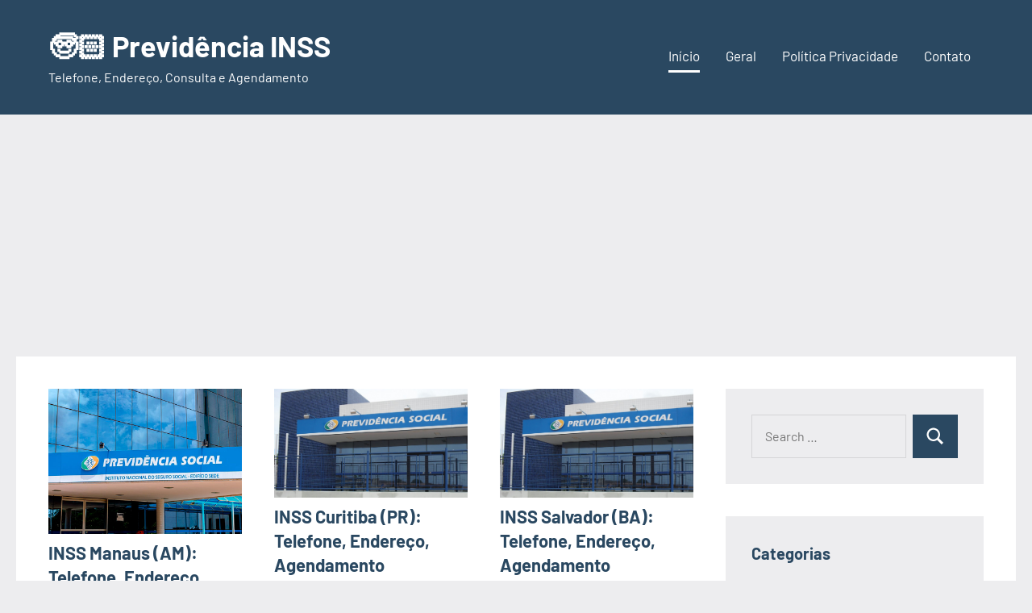

--- FILE ---
content_type: text/html; charset=UTF-8
request_url: https://previdenciainss.com/
body_size: 10423
content:
<!DOCTYPE html>
<html lang="pt-BR">

<head>
<meta charset="UTF-8">
<meta name="viewport" content="width=device-width, initial-scale=1">
<link rel="profile" href="https://gmpg.org/xfn/11">

<meta name='robots' content='index, follow, max-image-preview:large, max-snippet:-1, max-video-preview:-1' />

	<!-- This site is optimized with the Yoast SEO plugin v26.6 - https://yoast.com/wordpress/plugins/seo/ -->
	<title>🧓🏻 Previdência INSS - Telefone, Endereço, Consulta e Agendamento</title>
	<meta name="description" content="Telefone, Endereço, Consulta e Agendamento" />
	<link rel="canonical" href="https://previdenciainss.com/" />
	<link rel="next" href="https://previdenciainss.com/page/2/" />
	<meta property="og:locale" content="pt_BR" />
	<meta property="og:type" content="website" />
	<meta property="og:title" content="🧓🏻 Previdência INSS" />
	<meta property="og:description" content="Telefone, Endereço, Consulta e Agendamento" />
	<meta property="og:url" content="https://previdenciainss.com/" />
	<meta property="og:site_name" content="🧓🏻 Previdência INSS" />
	<meta property="og:image" content="https://previdenciainss.com/wp-content/uploads/2021/09/inss-3.jpg" />
	<meta name="twitter:card" content="summary_large_image" />
	<meta name="twitter:image" content="https://previdenciainss.com/wp-content/uploads/2021/09/inss-3.jpg" />
	<script type="application/ld+json" class="yoast-schema-graph">{"@context":"https://schema.org","@graph":[{"@type":"CollectionPage","@id":"https://previdenciainss.com/","url":"https://previdenciainss.com/","name":"🧓🏻 Previdência INSS - Telefone, Endereço, Consulta e Agendamento","isPartOf":{"@id":"https://previdenciainss.com/#website"},"description":"Telefone, Endereço, Consulta e Agendamento","breadcrumb":{"@id":"https://previdenciainss.com/#breadcrumb"},"inLanguage":"pt-BR"},{"@type":"BreadcrumbList","@id":"https://previdenciainss.com/#breadcrumb","itemListElement":[{"@type":"ListItem","position":1,"name":"Início"}]},{"@type":"WebSite","@id":"https://previdenciainss.com/#website","url":"https://previdenciainss.com/","name":"🧓🏻 Previdência INSS","description":"Telefone, Endereço, Consulta e Agendamento","potentialAction":[{"@type":"SearchAction","target":{"@type":"EntryPoint","urlTemplate":"https://previdenciainss.com/?s={search_term_string}"},"query-input":{"@type":"PropertyValueSpecification","valueRequired":true,"valueName":"search_term_string"}}],"inLanguage":"pt-BR"}]}</script>
	<!-- / Yoast SEO plugin. -->


<link rel="alternate" type="application/rss+xml" title="Feed para 🧓🏻 Previdência INSS &raquo;" href="https://previdenciainss.com/feed/" />
<link rel="alternate" type="application/rss+xml" title="Feed de comentários para 🧓🏻 Previdência INSS &raquo;" href="https://previdenciainss.com/comments/feed/" />
<style id='wp-img-auto-sizes-contain-inline-css' type='text/css'>
img:is([sizes=auto i],[sizes^="auto," i]){contain-intrinsic-size:3000px 1500px}
/*# sourceURL=wp-img-auto-sizes-contain-inline-css */
</style>
<link rel='stylesheet' id='occasio-theme-fonts-css' href='https://previdenciainss.com/wp-content/fonts/b6e85032ea58dfd646af8da8c0a3df24.css?ver=20201110' type='text/css' media='all' />
<style id='wp-emoji-styles-inline-css' type='text/css'>

	img.wp-smiley, img.emoji {
		display: inline !important;
		border: none !important;
		box-shadow: none !important;
		height: 1em !important;
		width: 1em !important;
		margin: 0 0.07em !important;
		vertical-align: -0.1em !important;
		background: none !important;
		padding: 0 !important;
	}
/*# sourceURL=wp-emoji-styles-inline-css */
</style>
<style id='wp-block-library-inline-css' type='text/css'>
:root{--wp-block-synced-color:#7a00df;--wp-block-synced-color--rgb:122,0,223;--wp-bound-block-color:var(--wp-block-synced-color);--wp-editor-canvas-background:#ddd;--wp-admin-theme-color:#007cba;--wp-admin-theme-color--rgb:0,124,186;--wp-admin-theme-color-darker-10:#006ba1;--wp-admin-theme-color-darker-10--rgb:0,107,160.5;--wp-admin-theme-color-darker-20:#005a87;--wp-admin-theme-color-darker-20--rgb:0,90,135;--wp-admin-border-width-focus:2px}@media (min-resolution:192dpi){:root{--wp-admin-border-width-focus:1.5px}}.wp-element-button{cursor:pointer}:root .has-very-light-gray-background-color{background-color:#eee}:root .has-very-dark-gray-background-color{background-color:#313131}:root .has-very-light-gray-color{color:#eee}:root .has-very-dark-gray-color{color:#313131}:root .has-vivid-green-cyan-to-vivid-cyan-blue-gradient-background{background:linear-gradient(135deg,#00d084,#0693e3)}:root .has-purple-crush-gradient-background{background:linear-gradient(135deg,#34e2e4,#4721fb 50%,#ab1dfe)}:root .has-hazy-dawn-gradient-background{background:linear-gradient(135deg,#faaca8,#dad0ec)}:root .has-subdued-olive-gradient-background{background:linear-gradient(135deg,#fafae1,#67a671)}:root .has-atomic-cream-gradient-background{background:linear-gradient(135deg,#fdd79a,#004a59)}:root .has-nightshade-gradient-background{background:linear-gradient(135deg,#330968,#31cdcf)}:root .has-midnight-gradient-background{background:linear-gradient(135deg,#020381,#2874fc)}:root{--wp--preset--font-size--normal:16px;--wp--preset--font-size--huge:42px}.has-regular-font-size{font-size:1em}.has-larger-font-size{font-size:2.625em}.has-normal-font-size{font-size:var(--wp--preset--font-size--normal)}.has-huge-font-size{font-size:var(--wp--preset--font-size--huge)}.has-text-align-center{text-align:center}.has-text-align-left{text-align:left}.has-text-align-right{text-align:right}.has-fit-text{white-space:nowrap!important}#end-resizable-editor-section{display:none}.aligncenter{clear:both}.items-justified-left{justify-content:flex-start}.items-justified-center{justify-content:center}.items-justified-right{justify-content:flex-end}.items-justified-space-between{justify-content:space-between}.screen-reader-text{border:0;clip-path:inset(50%);height:1px;margin:-1px;overflow:hidden;padding:0;position:absolute;width:1px;word-wrap:normal!important}.screen-reader-text:focus{background-color:#ddd;clip-path:none;color:#444;display:block;font-size:1em;height:auto;left:5px;line-height:normal;padding:15px 23px 14px;text-decoration:none;top:5px;width:auto;z-index:100000}html :where(.has-border-color){border-style:solid}html :where([style*=border-top-color]){border-top-style:solid}html :where([style*=border-right-color]){border-right-style:solid}html :where([style*=border-bottom-color]){border-bottom-style:solid}html :where([style*=border-left-color]){border-left-style:solid}html :where([style*=border-width]){border-style:solid}html :where([style*=border-top-width]){border-top-style:solid}html :where([style*=border-right-width]){border-right-style:solid}html :where([style*=border-bottom-width]){border-bottom-style:solid}html :where([style*=border-left-width]){border-left-style:solid}html :where(img[class*=wp-image-]){height:auto;max-width:100%}:where(figure){margin:0 0 1em}html :where(.is-position-sticky){--wp-admin--admin-bar--position-offset:var(--wp-admin--admin-bar--height,0px)}@media screen and (max-width:600px){html :where(.is-position-sticky){--wp-admin--admin-bar--position-offset:0px}}

/*# sourceURL=wp-block-library-inline-css */
</style><style id='global-styles-inline-css' type='text/css'>
:root{--wp--preset--aspect-ratio--square: 1;--wp--preset--aspect-ratio--4-3: 4/3;--wp--preset--aspect-ratio--3-4: 3/4;--wp--preset--aspect-ratio--3-2: 3/2;--wp--preset--aspect-ratio--2-3: 2/3;--wp--preset--aspect-ratio--16-9: 16/9;--wp--preset--aspect-ratio--9-16: 9/16;--wp--preset--color--black: #000000;--wp--preset--color--cyan-bluish-gray: #abb8c3;--wp--preset--color--white: #ffffff;--wp--preset--color--pale-pink: #f78da7;--wp--preset--color--vivid-red: #cf2e2e;--wp--preset--color--luminous-vivid-orange: #ff6900;--wp--preset--color--luminous-vivid-amber: #fcb900;--wp--preset--color--light-green-cyan: #7bdcb5;--wp--preset--color--vivid-green-cyan: #00d084;--wp--preset--color--pale-cyan-blue: #8ed1fc;--wp--preset--color--vivid-cyan-blue: #0693e3;--wp--preset--color--vivid-purple: #9b51e0;--wp--preset--color--primary: #2a4861;--wp--preset--color--secondary: #5d7b94;--wp--preset--color--tertiary: #90aec7;--wp--preset--color--accent: #60945d;--wp--preset--color--highlight: #915d94;--wp--preset--color--light-gray: #ededef;--wp--preset--color--gray: #84848f;--wp--preset--color--dark-gray: #24242f;--wp--preset--gradient--vivid-cyan-blue-to-vivid-purple: linear-gradient(135deg,rgb(6,147,227) 0%,rgb(155,81,224) 100%);--wp--preset--gradient--light-green-cyan-to-vivid-green-cyan: linear-gradient(135deg,rgb(122,220,180) 0%,rgb(0,208,130) 100%);--wp--preset--gradient--luminous-vivid-amber-to-luminous-vivid-orange: linear-gradient(135deg,rgb(252,185,0) 0%,rgb(255,105,0) 100%);--wp--preset--gradient--luminous-vivid-orange-to-vivid-red: linear-gradient(135deg,rgb(255,105,0) 0%,rgb(207,46,46) 100%);--wp--preset--gradient--very-light-gray-to-cyan-bluish-gray: linear-gradient(135deg,rgb(238,238,238) 0%,rgb(169,184,195) 100%);--wp--preset--gradient--cool-to-warm-spectrum: linear-gradient(135deg,rgb(74,234,220) 0%,rgb(151,120,209) 20%,rgb(207,42,186) 40%,rgb(238,44,130) 60%,rgb(251,105,98) 80%,rgb(254,248,76) 100%);--wp--preset--gradient--blush-light-purple: linear-gradient(135deg,rgb(255,206,236) 0%,rgb(152,150,240) 100%);--wp--preset--gradient--blush-bordeaux: linear-gradient(135deg,rgb(254,205,165) 0%,rgb(254,45,45) 50%,rgb(107,0,62) 100%);--wp--preset--gradient--luminous-dusk: linear-gradient(135deg,rgb(255,203,112) 0%,rgb(199,81,192) 50%,rgb(65,88,208) 100%);--wp--preset--gradient--pale-ocean: linear-gradient(135deg,rgb(255,245,203) 0%,rgb(182,227,212) 50%,rgb(51,167,181) 100%);--wp--preset--gradient--electric-grass: linear-gradient(135deg,rgb(202,248,128) 0%,rgb(113,206,126) 100%);--wp--preset--gradient--midnight: linear-gradient(135deg,rgb(2,3,129) 0%,rgb(40,116,252) 100%);--wp--preset--font-size--small: 16px;--wp--preset--font-size--medium: 24px;--wp--preset--font-size--large: 36px;--wp--preset--font-size--x-large: 42px;--wp--preset--font-size--extra-large: 48px;--wp--preset--font-size--huge: 64px;--wp--preset--spacing--20: 0.44rem;--wp--preset--spacing--30: 0.67rem;--wp--preset--spacing--40: 1rem;--wp--preset--spacing--50: 1.5rem;--wp--preset--spacing--60: 2.25rem;--wp--preset--spacing--70: 3.38rem;--wp--preset--spacing--80: 5.06rem;--wp--preset--shadow--natural: 6px 6px 9px rgba(0, 0, 0, 0.2);--wp--preset--shadow--deep: 12px 12px 50px rgba(0, 0, 0, 0.4);--wp--preset--shadow--sharp: 6px 6px 0px rgba(0, 0, 0, 0.2);--wp--preset--shadow--outlined: 6px 6px 0px -3px rgb(255, 255, 255), 6px 6px rgb(0, 0, 0);--wp--preset--shadow--crisp: 6px 6px 0px rgb(0, 0, 0);}:where(.is-layout-flex){gap: 0.5em;}:where(.is-layout-grid){gap: 0.5em;}body .is-layout-flex{display: flex;}.is-layout-flex{flex-wrap: wrap;align-items: center;}.is-layout-flex > :is(*, div){margin: 0;}body .is-layout-grid{display: grid;}.is-layout-grid > :is(*, div){margin: 0;}:where(.wp-block-columns.is-layout-flex){gap: 2em;}:where(.wp-block-columns.is-layout-grid){gap: 2em;}:where(.wp-block-post-template.is-layout-flex){gap: 1.25em;}:where(.wp-block-post-template.is-layout-grid){gap: 1.25em;}.has-black-color{color: var(--wp--preset--color--black) !important;}.has-cyan-bluish-gray-color{color: var(--wp--preset--color--cyan-bluish-gray) !important;}.has-white-color{color: var(--wp--preset--color--white) !important;}.has-pale-pink-color{color: var(--wp--preset--color--pale-pink) !important;}.has-vivid-red-color{color: var(--wp--preset--color--vivid-red) !important;}.has-luminous-vivid-orange-color{color: var(--wp--preset--color--luminous-vivid-orange) !important;}.has-luminous-vivid-amber-color{color: var(--wp--preset--color--luminous-vivid-amber) !important;}.has-light-green-cyan-color{color: var(--wp--preset--color--light-green-cyan) !important;}.has-vivid-green-cyan-color{color: var(--wp--preset--color--vivid-green-cyan) !important;}.has-pale-cyan-blue-color{color: var(--wp--preset--color--pale-cyan-blue) !important;}.has-vivid-cyan-blue-color{color: var(--wp--preset--color--vivid-cyan-blue) !important;}.has-vivid-purple-color{color: var(--wp--preset--color--vivid-purple) !important;}.has-black-background-color{background-color: var(--wp--preset--color--black) !important;}.has-cyan-bluish-gray-background-color{background-color: var(--wp--preset--color--cyan-bluish-gray) !important;}.has-white-background-color{background-color: var(--wp--preset--color--white) !important;}.has-pale-pink-background-color{background-color: var(--wp--preset--color--pale-pink) !important;}.has-vivid-red-background-color{background-color: var(--wp--preset--color--vivid-red) !important;}.has-luminous-vivid-orange-background-color{background-color: var(--wp--preset--color--luminous-vivid-orange) !important;}.has-luminous-vivid-amber-background-color{background-color: var(--wp--preset--color--luminous-vivid-amber) !important;}.has-light-green-cyan-background-color{background-color: var(--wp--preset--color--light-green-cyan) !important;}.has-vivid-green-cyan-background-color{background-color: var(--wp--preset--color--vivid-green-cyan) !important;}.has-pale-cyan-blue-background-color{background-color: var(--wp--preset--color--pale-cyan-blue) !important;}.has-vivid-cyan-blue-background-color{background-color: var(--wp--preset--color--vivid-cyan-blue) !important;}.has-vivid-purple-background-color{background-color: var(--wp--preset--color--vivid-purple) !important;}.has-black-border-color{border-color: var(--wp--preset--color--black) !important;}.has-cyan-bluish-gray-border-color{border-color: var(--wp--preset--color--cyan-bluish-gray) !important;}.has-white-border-color{border-color: var(--wp--preset--color--white) !important;}.has-pale-pink-border-color{border-color: var(--wp--preset--color--pale-pink) !important;}.has-vivid-red-border-color{border-color: var(--wp--preset--color--vivid-red) !important;}.has-luminous-vivid-orange-border-color{border-color: var(--wp--preset--color--luminous-vivid-orange) !important;}.has-luminous-vivid-amber-border-color{border-color: var(--wp--preset--color--luminous-vivid-amber) !important;}.has-light-green-cyan-border-color{border-color: var(--wp--preset--color--light-green-cyan) !important;}.has-vivid-green-cyan-border-color{border-color: var(--wp--preset--color--vivid-green-cyan) !important;}.has-pale-cyan-blue-border-color{border-color: var(--wp--preset--color--pale-cyan-blue) !important;}.has-vivid-cyan-blue-border-color{border-color: var(--wp--preset--color--vivid-cyan-blue) !important;}.has-vivid-purple-border-color{border-color: var(--wp--preset--color--vivid-purple) !important;}.has-vivid-cyan-blue-to-vivid-purple-gradient-background{background: var(--wp--preset--gradient--vivid-cyan-blue-to-vivid-purple) !important;}.has-light-green-cyan-to-vivid-green-cyan-gradient-background{background: var(--wp--preset--gradient--light-green-cyan-to-vivid-green-cyan) !important;}.has-luminous-vivid-amber-to-luminous-vivid-orange-gradient-background{background: var(--wp--preset--gradient--luminous-vivid-amber-to-luminous-vivid-orange) !important;}.has-luminous-vivid-orange-to-vivid-red-gradient-background{background: var(--wp--preset--gradient--luminous-vivid-orange-to-vivid-red) !important;}.has-very-light-gray-to-cyan-bluish-gray-gradient-background{background: var(--wp--preset--gradient--very-light-gray-to-cyan-bluish-gray) !important;}.has-cool-to-warm-spectrum-gradient-background{background: var(--wp--preset--gradient--cool-to-warm-spectrum) !important;}.has-blush-light-purple-gradient-background{background: var(--wp--preset--gradient--blush-light-purple) !important;}.has-blush-bordeaux-gradient-background{background: var(--wp--preset--gradient--blush-bordeaux) !important;}.has-luminous-dusk-gradient-background{background: var(--wp--preset--gradient--luminous-dusk) !important;}.has-pale-ocean-gradient-background{background: var(--wp--preset--gradient--pale-ocean) !important;}.has-electric-grass-gradient-background{background: var(--wp--preset--gradient--electric-grass) !important;}.has-midnight-gradient-background{background: var(--wp--preset--gradient--midnight) !important;}.has-small-font-size{font-size: var(--wp--preset--font-size--small) !important;}.has-medium-font-size{font-size: var(--wp--preset--font-size--medium) !important;}.has-large-font-size{font-size: var(--wp--preset--font-size--large) !important;}.has-x-large-font-size{font-size: var(--wp--preset--font-size--x-large) !important;}
/*# sourceURL=global-styles-inline-css */
</style>

<style id='classic-theme-styles-inline-css' type='text/css'>
/*! This file is auto-generated */
.wp-block-button__link{color:#fff;background-color:#32373c;border-radius:9999px;box-shadow:none;text-decoration:none;padding:calc(.667em + 2px) calc(1.333em + 2px);font-size:1.125em}.wp-block-file__button{background:#32373c;color:#fff;text-decoration:none}
/*# sourceURL=/wp-includes/css/classic-themes.min.css */
</style>
<link rel='stylesheet' id='contact-form-7-css' href='https://previdenciainss.com/wp-content/plugins/contact-form-7/includes/css/styles.css?ver=6.1.4' type='text/css' media='all' />
<link rel='stylesheet' id='kk-star-ratings-css' href='https://previdenciainss.com/wp-content/plugins/kk-star-ratings/src/core/public/css/kk-star-ratings.min.css?ver=5.4.10.3' type='text/css' media='all' />
<link rel='stylesheet' id='occasio-stylesheet-css' href='https://previdenciainss.com/wp-content/themes/occasio/style.css?ver=1.1.3' type='text/css' media='all' />
<script type="text/javascript" src="https://previdenciainss.com/wp-includes/js/jquery/jquery.min.js?ver=3.7.1" id="jquery-core-js"></script>
<script type="text/javascript" src="https://previdenciainss.com/wp-includes/js/jquery/jquery-migrate.min.js?ver=3.4.1" id="jquery-migrate-js"></script>
<script type="text/javascript" id="jquery-js-after">
/* <![CDATA[ */
jQuery(document).ready(function() {
	jQuery(".e89996bd43cd48fc568cdadb3f7bde4d").click(function() {
		jQuery.post(
			"https://previdenciainss.com/wp-admin/admin-ajax.php", {
				"action": "quick_adsense_onpost_ad_click",
				"quick_adsense_onpost_ad_index": jQuery(this).attr("data-index"),
				"quick_adsense_nonce": "c48bf0335b",
			}, function(response) { }
		);
	});
});

//# sourceURL=jquery-js-after
/* ]]> */
</script>
<script type="text/javascript" src="https://previdenciainss.com/wp-content/themes/occasio/assets/js/svgxuse.min.js?ver=1.2.6" id="svgxuse-js"></script>
<link rel="https://api.w.org/" href="https://previdenciainss.com/wp-json/" /><link rel="EditURI" type="application/rsd+xml" title="RSD" href="https://previdenciainss.com/xmlrpc.php?rsd" />
<meta name="generator" content="WordPress 6.9" />
<script data-ad-client="ca-pub-5362392916652543" async src="https://pagead2.googlesyndication.com/pagead/js/adsbygoogle.js"></script><link rel="icon" href="https://previdenciainss.com/wp-content/uploads/2021/05/favi-150x150.png" sizes="32x32" />
<link rel="icon" href="https://previdenciainss.com/wp-content/uploads/2021/05/favi.png" sizes="192x192" />
<link rel="apple-touch-icon" href="https://previdenciainss.com/wp-content/uploads/2021/05/favi.png" />
<meta name="msapplication-TileImage" content="https://previdenciainss.com/wp-content/uploads/2021/05/favi.png" />
</head>

<body class="home blog wp-embed-responsive wp-theme-occasio wide-theme-layout has-sidebar blog-layout-three-column-grid date-hidden author-hidden comments-hidden is-blog-page hfeed">

	
	<div id="page" class="site">
		<a class="skip-link screen-reader-text" href="#content">Skip to content</a>

		
		<header id="masthead" class="site-header" role="banner">

			<div class="header-main">

				
				
<div class="site-branding">

	
			<h1 class="site-title"><a href="https://previdenciainss.com/" rel="home">🧓🏻 Previdência INSS</a></h1>

			
			<p class="site-description">Telefone, Endereço, Consulta e Agendamento</p>

			
</div><!-- .site-branding -->

				

	<button class="primary-menu-toggle menu-toggle" aria-controls="primary-menu" aria-expanded="false" >
		<svg class="icon icon-menu" aria-hidden="true" role="img"> <use xlink:href="https://previdenciainss.com/wp-content/themes/occasio/assets/icons/genericons-neue.svg#menu"></use> </svg><svg class="icon icon-close" aria-hidden="true" role="img"> <use xlink:href="https://previdenciainss.com/wp-content/themes/occasio/assets/icons/genericons-neue.svg#close"></use> </svg>		<span class="menu-toggle-text">Menu</span>
	</button>

	<div class="primary-navigation">

		<nav id="site-navigation" class="main-navigation"  role="navigation" aria-label="Primary Menu">

			<ul id="primary-menu" class="menu"><li id="menu-item-252" class="menu-item menu-item-type-custom menu-item-object-custom current-menu-item current_page_item menu-item-home menu-item-252"><a href="https://previdenciainss.com/" aria-current="page">Início</a></li>
<li id="menu-item-293" class="menu-item menu-item-type-taxonomy menu-item-object-category menu-item-293"><a href="https://previdenciainss.com/geral/">Geral</a></li>
<li id="menu-item-254" class="menu-item menu-item-type-post_type menu-item-object-page menu-item-254"><a href="https://previdenciainss.com/politica-privacidade/">Política Privacidade</a></li>
<li id="menu-item-253" class="menu-item menu-item-type-post_type menu-item-object-page menu-item-253"><a href="https://previdenciainss.com/contato/">Contato</a></li>
</ul>		</nav><!-- #site-navigation -->

	</div><!-- .primary-navigation -->



			</div><!-- .header-main -->

		</header><!-- #masthead -->

		
		
		<div id="content" class="site-content">

			<main id="main" class="site-main" role="main">

				
				
	<div id="post-wrapper" class="post-wrapper">

	
<article id="post-475" class="post-475 post type-post status-publish format-standard has-post-thumbnail hentry category-amazonas">

	
			<figure class="post-image post-image-archives">
				<a class="wp-post-image-link" href="https://previdenciainss.com/inss-manaus-am/" rel="bookmark" aria-hidden="true">
					<img post-id="475" fifu-featured="1" width="587" height="440" src="https://previdenciainss.com/wp-content/uploads/2021/09/inss-3.jpg" class="attachment-post-thumbnail size-post-thumbnail wp-post-image" alt="INSS Manaus (AM): Telefone, Endereço, Agendamento" title="INSS Manaus (AM): Telefone, Endereço, Agendamento" title="INSS Manaus (AM): Telefone, Endereço, Agendamento" decoding="async" fetchpriority="high" />				</a>
			</figure>

			
	<header class="post-header entry-header">

		
		<h2 class="post-title entry-title"><a href="https://previdenciainss.com/inss-manaus-am/" rel="bookmark">INSS Manaus (AM): Telefone, Endereço, Agendamento</a></h2>
		<div class="entry-meta"><div class="entry-categories"> <ul class="post-categories">
	<li><a href="https://previdenciainss.com/amazonas/" rel="category tag">Amazonas</a></li></ul></div><span class="posted-on"><a href="https://previdenciainss.com/inss-manaus-am/" rel="bookmark"><time class="entry-date published" datetime="2021-09-21T16:58:34+00:00">setembro 21, 2021</time><time class="updated" datetime="2021-09-21T18:59:56+00:00">setembro 21, 2021</time></a></span><span class="posted-by"> <span class="author vcard"><a class="url fn n" href="https://previdenciainss.com/author/admin/" title="View all posts by admin" rel="author">admin</a></span></span><span class="entry-comments"> <a href="https://previdenciainss.com/inss-manaus-am/#respond">No comments</a></span></div>
	</header><!-- .entry-header -->

	
<div class="entry-content entry-excerpt">

	<p>Se você, segurado manauara do INSS, está em busca do [&#8230;]</p>
	
			<a href="https://previdenciainss.com/inss-manaus-am/" class="more-link">Quero Saber Mais</a>

			
</div><!-- .entry-content -->

</article>

<article id="post-2702" class="post-2702 post type-post status-publish format-standard has-post-thumbnail hentry category-parana">

	
			<figure class="post-image post-image-archives">
				<a class="wp-post-image-link" href="https://previdenciainss.com/inss-curitiba-pr/" rel="bookmark" aria-hidden="true">
					<img post-id="2702" fifu-featured="1" width="782" height="440" src="https://previdenciainss.com/wp-content/uploads/2021/09/inss-4.jpg" class="attachment-post-thumbnail size-post-thumbnail wp-post-image" alt="INSS Curitiba (PR): Telefone, Endere&ccedil;o, Agendamento" title="INSS Curitiba (PR): Telefone, Endere&ccedil;o, Agendamento" title="INSS Curitiba (PR): Telefone, Endere&ccedil;o, Agendamento" decoding="async" />				</a>
			</figure>

			
	<header class="post-header entry-header">

		
		<h2 class="post-title entry-title"><a href="https://previdenciainss.com/inss-curitiba-pr/" rel="bookmark">INSS Curitiba (PR): Telefone, Endere&ccedil;o, Agendamento</a></h2>
		<div class="entry-meta"><div class="entry-categories"> <ul class="post-categories">
	<li><a href="https://previdenciainss.com/parana/" rel="category tag">Paraná</a></li></ul></div><span class="posted-on"><a href="https://previdenciainss.com/inss-curitiba-pr/" rel="bookmark"><time class="entry-date published" datetime="2021-09-21T16:52:45+00:00">setembro 21, 2021</time><time class="updated" datetime="2021-09-21T18:57:27+00:00">setembro 21, 2021</time></a></span><span class="posted-by"> <span class="author vcard"><a class="url fn n" href="https://previdenciainss.com/author/admin/" title="View all posts by admin" rel="author">admin</a></span></span><span class="entry-comments"> <a href="https://previdenciainss.com/inss-curitiba-pr/#respond">No comments</a></span></div>
	</header><!-- .entry-header -->

	
<div class="entry-content entry-excerpt">

	<p>Se você, segurado curitibano do INSS, está em busca do [&#8230;]</p>
	
			<a href="https://previdenciainss.com/inss-curitiba-pr/" class="more-link">Quero Saber Mais</a>

			
</div><!-- .entry-content -->

</article>

<article id="post-2526" class="post-2526 post type-post status-publish format-standard has-post-thumbnail hentry category-bahia">

	
			<figure class="post-image post-image-archives">
				<a class="wp-post-image-link" href="https://previdenciainss.com/inss-salvador-ba/" rel="bookmark" aria-hidden="true">
					<img post-id="2702" fifu-featured="1" width="782" height="440" src="https://previdenciainss.com/wp-content/uploads/2021/09/inss-4.jpg" class="attachment-post-thumbnail size-post-thumbnail wp-post-image" alt="INSS Curitiba (PR): Telefone, Endere&ccedil;o, Agendamento" title="INSS Curitiba (PR): Telefone, Endere&ccedil;o, Agendamento" title="INSS Salvador (BA): Telefone, Endereço, Agendamento" decoding="async" />				</a>
			</figure>

			
	<header class="post-header entry-header">

		
		<h2 class="post-title entry-title"><a href="https://previdenciainss.com/inss-salvador-ba/" rel="bookmark">INSS Salvador (BA): Telefone, Endereço, Agendamento</a></h2>
		<div class="entry-meta"><div class="entry-categories"> <ul class="post-categories">
	<li><a href="https://previdenciainss.com/bahia/" rel="category tag">Bahia</a></li></ul></div><span class="posted-on"><a href="https://previdenciainss.com/inss-salvador-ba/" rel="bookmark"><time class="entry-date published" datetime="2021-09-21T16:51:57+00:00">setembro 21, 2021</time><time class="updated" datetime="2021-09-21T18:57:35+00:00">setembro 21, 2021</time></a></span><span class="posted-by"> <span class="author vcard"><a class="url fn n" href="https://previdenciainss.com/author/admin/" title="View all posts by admin" rel="author">admin</a></span></span><span class="entry-comments"> <a href="https://previdenciainss.com/inss-salvador-ba/#respond">No comments</a></span></div>
	</header><!-- .entry-header -->

	
<div class="entry-content entry-excerpt">

	<p>Se você, segurado soteropolitano do INSS, está em busca do [&#8230;]</p>
	
			<a href="https://previdenciainss.com/inss-salvador-ba/" class="more-link">Quero Saber Mais</a>

			
</div><!-- .entry-content -->

</article>

<article id="post-1961" class="post-1961 post type-post status-publish format-standard has-post-thumbnail hentry category-pernambuco">

	
			<figure class="post-image post-image-archives">
				<a class="wp-post-image-link" href="https://previdenciainss.com/inss-recife-pe/" rel="bookmark" aria-hidden="true">
					<img post-id="1961" fifu-featured="1" width="587" height="440" src="https://previdenciainss.com/wp-content/uploads/2021/09/inss-1.jpg" class="attachment-post-thumbnail size-post-thumbnail wp-post-image" alt="INSS Recife (PE): Telefone, Endereço, Agendamento" title="INSS Recife (PE): Telefone, Endereço, Agendamento" title="INSS Recife (PE): Telefone, Endereço, Agendamento" decoding="async" loading="lazy" />				</a>
			</figure>

			
	<header class="post-header entry-header">

		
		<h2 class="post-title entry-title"><a href="https://previdenciainss.com/inss-recife-pe/" rel="bookmark">INSS Recife (PE): Telefone, Endereço, Agendamento</a></h2>
		<div class="entry-meta"><div class="entry-categories"> <ul class="post-categories">
	<li><a href="https://previdenciainss.com/pernambuco/" rel="category tag">Pernambuco</a></li></ul></div><span class="posted-on"><a href="https://previdenciainss.com/inss-recife-pe/" rel="bookmark"><time class="entry-date published" datetime="2021-09-21T16:50:33+00:00">setembro 21, 2021</time><time class="updated" datetime="2021-09-21T18:57:44+00:00">setembro 21, 2021</time></a></span><span class="posted-by"> <span class="author vcard"><a class="url fn n" href="https://previdenciainss.com/author/admin/" title="View all posts by admin" rel="author">admin</a></span></span><span class="entry-comments"> <a href="https://previdenciainss.com/inss-recife-pe/#respond">No comments</a></span></div>
	</header><!-- .entry-header -->

	
<div class="entry-content entry-excerpt">

	<p>Se você, segurado recifense do INSS, está em busca do [&#8230;]</p>
	
			<a href="https://previdenciainss.com/inss-recife-pe/" class="more-link">Quero Saber Mais</a>

			
</div><!-- .entry-content -->

</article>

<article id="post-1313" class="post-1313 post type-post status-publish format-standard has-post-thumbnail hentry category-ceara">

	
			<figure class="post-image post-image-archives">
				<a class="wp-post-image-link" href="https://previdenciainss.com/inss-fortaleza-ce/" rel="bookmark" aria-hidden="true">
					<img post-id="1313" fifu-featured="1" width="587" height="440" src="https://previdenciainss.com/wp-content/uploads/2021/09/inss-5.jpg" class="attachment-post-thumbnail size-post-thumbnail wp-post-image" alt="INSS Fortaleza (CE): Telefone, Endereço, Agendamento" title="INSS Fortaleza (CE): Telefone, Endereço, Agendamento" title="INSS Fortaleza (CE): Telefone, Endereço, Agendamento" decoding="async" loading="lazy" />				</a>
			</figure>

			
	<header class="post-header entry-header">

		
		<h2 class="post-title entry-title"><a href="https://previdenciainss.com/inss-fortaleza-ce/" rel="bookmark">INSS Fortaleza (CE): Telefone, Endereço, Agendamento</a></h2>
		<div class="entry-meta"><div class="entry-categories"> <ul class="post-categories">
	<li><a href="https://previdenciainss.com/ceara/" rel="category tag">Ceará</a></li></ul></div><span class="posted-on"><a href="https://previdenciainss.com/inss-fortaleza-ce/" rel="bookmark"><time class="entry-date published" datetime="2021-09-21T16:49:19+00:00">setembro 21, 2021</time><time class="updated" datetime="2021-09-21T18:57:50+00:00">setembro 21, 2021</time></a></span><span class="posted-by"> <span class="author vcard"><a class="url fn n" href="https://previdenciainss.com/author/admin/" title="View all posts by admin" rel="author">admin</a></span></span><span class="entry-comments"> <a href="https://previdenciainss.com/inss-fortaleza-ce/#respond">No comments</a></span></div>
	</header><!-- .entry-header -->

	
<div class="entry-content entry-excerpt">

	<p>Se você, segurado fortalezense do INSS, está em busca do [&#8230;]</p>
	
			<a href="https://previdenciainss.com/inss-fortaleza-ce/" class="more-link">Quero Saber Mais</a>

			
</div><!-- .entry-content -->

</article>

<article id="post-5287" class="post-5287 post type-post status-publish format-standard has-post-thumbnail hentry category-minas-gerais">

	
			<figure class="post-image post-image-archives">
				<a class="wp-post-image-link" href="https://previdenciainss.com/inss-belo-horizonte-mg/" rel="bookmark" aria-hidden="true">
					<img post-id="475" fifu-featured="1" width="587" height="440" src="https://previdenciainss.com/wp-content/uploads/2021/09/inss-3.jpg" class="attachment-post-thumbnail size-post-thumbnail wp-post-image" alt="INSS Manaus (AM): Telefone, Endereço, Agendamento" title="INSS Manaus (AM): Telefone, Endereço, Agendamento" title="INSS Belo Horizonte (MG): Telefone, Endere&ccedil;o, Agendamento" decoding="async" loading="lazy" />				</a>
			</figure>

			
	<header class="post-header entry-header">

		
		<h2 class="post-title entry-title"><a href="https://previdenciainss.com/inss-belo-horizonte-mg/" rel="bookmark">INSS Belo Horizonte (MG): Telefone, Endere&ccedil;o, Agendamento</a></h2>
		<div class="entry-meta"><div class="entry-categories"> <ul class="post-categories">
	<li><a href="https://previdenciainss.com/minas-gerais/" rel="category tag">Minas Gerais</a></li></ul></div><span class="posted-on"><a href="https://previdenciainss.com/inss-belo-horizonte-mg/" rel="bookmark"><time class="entry-date published" datetime="2021-09-21T16:48:59+00:00">setembro 21, 2021</time><time class="updated" datetime="2021-09-21T18:45:31+00:00">setembro 21, 2021</time></a></span><span class="posted-by"> <span class="author vcard"><a class="url fn n" href="https://previdenciainss.com/author/admin/" title="View all posts by admin" rel="author">admin</a></span></span><span class="entry-comments"> <a href="https://previdenciainss.com/inss-belo-horizonte-mg/#respond">No comments</a></span></div>
	</header><!-- .entry-header -->

	
<div class="entry-content entry-excerpt">

	<p>Se você, segurado belo-horizontino do INSS, está em busca do [&#8230;]</p>
	
			<a href="https://previdenciainss.com/inss-belo-horizonte-mg/" class="more-link">Quero Saber Mais</a>

			
</div><!-- .entry-content -->

</article>

<article id="post-4434" class="post-4434 post type-post status-publish format-standard has-post-thumbnail hentry category-rio-de-janeiro">

	
			<figure class="post-image post-image-archives">
				<a class="wp-post-image-link" href="https://previdenciainss.com/inss-rio-de-janeiro-rj/" rel="bookmark" aria-hidden="true">
					<img post-id="2702" fifu-featured="1" width="782" height="440" src="https://previdenciainss.com/wp-content/uploads/2021/09/inss-4.jpg" class="attachment-post-thumbnail size-post-thumbnail wp-post-image" alt="INSS Curitiba (PR): Telefone, Endere&ccedil;o, Agendamento" title="INSS Curitiba (PR): Telefone, Endere&ccedil;o, Agendamento" title="INSS Rio de Janeiro (RJ): Telefone, Endereço, Agendamento" decoding="async" loading="lazy" />				</a>
			</figure>

			
	<header class="post-header entry-header">

		
		<h2 class="post-title entry-title"><a href="https://previdenciainss.com/inss-rio-de-janeiro-rj/" rel="bookmark">INSS Rio de Janeiro (RJ): Telefone, Endere&ccedil;o, Agendamento</a></h2>
		<div class="entry-meta"><div class="entry-categories"> <ul class="post-categories">
	<li><a href="https://previdenciainss.com/rio-de-janeiro/" rel="category tag">Rio de Janeiro</a></li></ul></div><span class="posted-on"><a href="https://previdenciainss.com/inss-rio-de-janeiro-rj/" rel="bookmark"><time class="entry-date published" datetime="2021-09-21T16:47:41+00:00">setembro 21, 2021</time><time class="updated" datetime="2021-09-21T18:45:14+00:00">setembro 21, 2021</time></a></span><span class="posted-by"> <span class="author vcard"><a class="url fn n" href="https://previdenciainss.com/author/admin/" title="View all posts by admin" rel="author">admin</a></span></span><span class="entry-comments"> <a href="https://previdenciainss.com/inss-rio-de-janeiro-rj/#respond">No comments</a></span></div>
	</header><!-- .entry-header -->

	
<div class="entry-content entry-excerpt">

	<p>Se você, segurado carioca do INSS, está em busca do [&#8230;]</p>
	
			<a href="https://previdenciainss.com/inss-rio-de-janeiro-rj/" class="more-link">Quero Saber Mais</a>

			
</div><!-- .entry-content -->

</article>

<article id="post-3627" class="post-3627 post type-post status-publish format-standard has-post-thumbnail hentry category-rio-grande-do-sul">

	
			<figure class="post-image post-image-archives">
				<a class="wp-post-image-link" href="https://previdenciainss.com/inss-porto-alegre-rs/" rel="bookmark" aria-hidden="true">
					<img post-id="1961" fifu-featured="1" width="587" height="440" src="https://previdenciainss.com/wp-content/uploads/2021/09/inss-1.jpg" class="attachment-post-thumbnail size-post-thumbnail wp-post-image" alt="INSS Recife (PE): Telefone, Endereço, Agendamento" title="INSS Recife (PE): Telefone, Endereço, Agendamento" title="INSS Porto Alegre (RS): Telefone, Endere&ccedil;o, Agendamento" decoding="async" loading="lazy" />				</a>
			</figure>

			
	<header class="post-header entry-header">

		
		<h2 class="post-title entry-title"><a href="https://previdenciainss.com/inss-porto-alegre-rs/" rel="bookmark">INSS Porto Alegre (RS): Telefone, Endere&ccedil;o, Agendamento</a></h2>
		<div class="entry-meta"><div class="entry-categories"> <ul class="post-categories">
	<li><a href="https://previdenciainss.com/rio-grande-do-sul/" rel="category tag">Rio Grande do Sul</a></li></ul></div><span class="posted-on"><a href="https://previdenciainss.com/inss-porto-alegre-rs/" rel="bookmark"><time class="entry-date published" datetime="2021-09-21T16:46:26+00:00">setembro 21, 2021</time><time class="updated" datetime="2021-09-21T18:45:05+00:00">setembro 21, 2021</time></a></span><span class="posted-by"> <span class="author vcard"><a class="url fn n" href="https://previdenciainss.com/author/admin/" title="View all posts by admin" rel="author">admin</a></span></span><span class="entry-comments"> <a href="https://previdenciainss.com/inss-porto-alegre-rs/#respond">No comments</a></span></div>
	</header><!-- .entry-header -->

	
<div class="entry-content entry-excerpt">

	<p>Se você, segurado porto-alegrense do INSS, está em busca do [&#8230;]</p>
	
			<a href="https://previdenciainss.com/inss-porto-alegre-rs/" class="more-link">Quero Saber Mais</a>

			
</div><!-- .entry-content -->

</article>

<article id="post-5932" class="post-5932 post type-post status-publish format-standard has-post-thumbnail hentry category-sao-paulo">

	
			<figure class="post-image post-image-archives">
				<a class="wp-post-image-link" href="https://previdenciainss.com/inss-sao-paulo-sp/" rel="bookmark" aria-hidden="true">
					<img post-id="5932" fifu-featured="1" width="587" height="440" src="https://previdenciainss.com/wp-content/uploads/2021/09/inss-2.jpg" class="attachment-post-thumbnail size-post-thumbnail wp-post-image" alt="INSS São Paulo (SP): Telefone, Endereço, Agendamento" title="INSS São Paulo (SP): Telefone, Endereço, Agendamento" title="INSS São Paulo (SP): Telefone, Endereço, Agendamento" decoding="async" loading="lazy" />				</a>
			</figure>

			
	<header class="post-header entry-header">

		
		<h2 class="post-title entry-title"><a href="https://previdenciainss.com/inss-sao-paulo-sp/" rel="bookmark">INSS São Paulo (SP): Telefone, Endere&ccedil;o, Agendamento</a></h2>
		<div class="entry-meta"><div class="entry-categories"> <ul class="post-categories">
	<li><a href="https://previdenciainss.com/sao-paulo/" rel="category tag">São Paulo</a></li></ul></div><span class="posted-on"><a href="https://previdenciainss.com/inss-sao-paulo-sp/" rel="bookmark"><time class="entry-date published" datetime="2021-09-21T16:45:16+00:00">setembro 21, 2021</time><time class="updated" datetime="2021-09-21T18:44:47+00:00">setembro 21, 2021</time></a></span><span class="posted-by"> <span class="author vcard"><a class="url fn n" href="https://previdenciainss.com/author/admin/" title="View all posts by admin" rel="author">admin</a></span></span><span class="entry-comments"> <a href="https://previdenciainss.com/inss-sao-paulo-sp/#respond">No comments</a></span></div>
	</header><!-- .entry-header -->

	
<div class="entry-content entry-excerpt">

	<p>Se você, segurado paulistano do INSS, está em busca do [&#8230;]</p>
	
			<a href="https://previdenciainss.com/inss-sao-paulo-sp/" class="more-link">Quero Saber Mais</a>

			
</div><!-- .entry-content -->

</article>

	</div>

	
	<nav class="navigation pagination" aria-label="Paginação de posts">
		<h2 class="screen-reader-text">Paginação de posts</h2>
		<div class="nav-links"><span aria-current="page" class="page-numbers current">1</span>
<a class="page-numbers" href="https://previdenciainss.com/page/2/">2</a>
<a class="page-numbers" href="https://previdenciainss.com/page/3/">3</a>
<span class="page-numbers dots">&hellip;</span>
<a class="page-numbers" href="https://previdenciainss.com/page/619/">619</a>
<a class="next page-numbers" href="https://previdenciainss.com/page/2/"><span class="screen-reader-text">Next Posts</span>&raquo;</a></div>
	</nav>
		</main><!-- #main -->

		
	<section id="secondary" class="sidebar widget-area" role="complementary">

		<div id="search-2" class="widget widget_search">
<form role="search" method="get" class="search-form" action="https://previdenciainss.com/">
	<label>
		<span class="screen-reader-text">Search for:</span>
		<input type="search" class="search-field"
			placeholder="Search &hellip;"
			value="" name="s"
			title="Search for:" />
	</label>
	<button type="submit" class="search-submit">
		<svg class="icon icon-search" aria-hidden="true" role="img"> <use xlink:href="https://previdenciainss.com/wp-content/themes/occasio/assets/icons/genericons-neue.svg#search"></use> </svg>		<span class="screen-reader-text">Search</span>
	</button>
</form>
</div><div id="categories-2" class="widget widget_categories"><h3 class="widget-title">Categorias</h3>
			<ul>
					<li class="cat-item cat-item-8"><a href="https://previdenciainss.com/acre/">Acre</a>
</li>
	<li class="cat-item cat-item-20"><a href="https://previdenciainss.com/alagoas/">Alagoas</a>
</li>
	<li class="cat-item cat-item-12"><a href="https://previdenciainss.com/amapa/">Amapá</a>
</li>
	<li class="cat-item cat-item-9"><a href="https://previdenciainss.com/amazonas/">Amazonas</a>
</li>
	<li class="cat-item cat-item-22"><a href="https://previdenciainss.com/bahia/">Bahia</a>
</li>
	<li class="cat-item cat-item-16"><a href="https://previdenciainss.com/ceara/">Ceará</a>
</li>
	<li class="cat-item cat-item-29"><a href="https://previdenciainss.com/distrito-federal/">Distrito Federal</a>
</li>
	<li class="cat-item cat-item-30"><a href="https://previdenciainss.com/espirito-santo/">Espírito Santo</a>
</li>
	<li class="cat-item cat-item-28"><a href="https://previdenciainss.com/goias/">Goiás</a>
</li>
	<li class="cat-item cat-item-14"><a href="https://previdenciainss.com/maranhao/">Maranhão</a>
</li>
	<li class="cat-item cat-item-27"><a href="https://previdenciainss.com/mato-grosso/">Mato Grosso</a>
</li>
	<li class="cat-item cat-item-26"><a href="https://previdenciainss.com/mato-grosso-do-sul/">Mato Grosso do Sul</a>
</li>
	<li class="cat-item cat-item-32"><a href="https://previdenciainss.com/minas-gerais/">Minas Gerais</a>
</li>
	<li class="cat-item cat-item-11"><a href="https://previdenciainss.com/para/">Pará</a>
</li>
	<li class="cat-item cat-item-18"><a href="https://previdenciainss.com/paraiba/">Paraíba</a>
</li>
	<li class="cat-item cat-item-23"><a href="https://previdenciainss.com/parana/">Paraná</a>
</li>
	<li class="cat-item cat-item-19"><a href="https://previdenciainss.com/pernambuco/">Pernambuco</a>
</li>
	<li class="cat-item cat-item-15"><a href="https://previdenciainss.com/piaui/">Piauí</a>
</li>
	<li class="cat-item cat-item-31"><a href="https://previdenciainss.com/rio-de-janeiro/">Rio de Janeiro</a>
</li>
	<li class="cat-item cat-item-17"><a href="https://previdenciainss.com/rio-grande-do-norte/">Rio Grande do Norte</a>
</li>
	<li class="cat-item cat-item-25"><a href="https://previdenciainss.com/rio-grande-do-sul/">Rio Grande do Sul</a>
</li>
	<li class="cat-item cat-item-7"><a href="https://previdenciainss.com/rondonia/">Rondônia</a>
</li>
	<li class="cat-item cat-item-10"><a href="https://previdenciainss.com/roraima/">Roraima</a>
</li>
	<li class="cat-item cat-item-24"><a href="https://previdenciainss.com/santa-catarina/">Santa Catarina</a>
</li>
	<li class="cat-item cat-item-33"><a href="https://previdenciainss.com/sao-paulo/">São Paulo</a>
</li>
	<li class="cat-item cat-item-21"><a href="https://previdenciainss.com/sergipe/">Sergipe</a>
</li>
	<li class="cat-item cat-item-13"><a href="https://previdenciainss.com/tocantins/">Tocantins</a>
</li>
			</ul>

			</div>
		<div id="recent-posts-2" class="widget widget_recent_entries">
		<h3 class="widget-title">Posts recentes</h3>
		<ul>
											<li>
					<a href="https://previdenciainss.com/inss-manaus-am/">INSS Manaus (AM): Telefone, Endereço, Agendamento</a>
									</li>
											<li>
					<a href="https://previdenciainss.com/inss-curitiba-pr/">INSS Curitiba (PR): Telefone, Endere&ccedil;o, Agendamento</a>
									</li>
											<li>
					<a href="https://previdenciainss.com/inss-salvador-ba/">INSS Salvador (BA): Telefone, Endereço, Agendamento</a>
									</li>
											<li>
					<a href="https://previdenciainss.com/inss-recife-pe/">INSS Recife (PE): Telefone, Endereço, Agendamento</a>
									</li>
											<li>
					<a href="https://previdenciainss.com/inss-fortaleza-ce/">INSS Fortaleza (CE): Telefone, Endereço, Agendamento</a>
									</li>
											<li>
					<a href="https://previdenciainss.com/inss-belo-horizonte-mg/">INSS Belo Horizonte (MG): Telefone, Endere&ccedil;o, Agendamento</a>
									</li>
											<li>
					<a href="https://previdenciainss.com/inss-rio-de-janeiro-rj/">INSS Rio de Janeiro (RJ): Telefone, Endere&ccedil;o, Agendamento</a>
									</li>
											<li>
					<a href="https://previdenciainss.com/inss-porto-alegre-rs/">INSS Porto Alegre (RS): Telefone, Endere&ccedil;o, Agendamento</a>
									</li>
											<li>
					<a href="https://previdenciainss.com/inss-sao-paulo-sp/">INSS São Paulo (SP): Telefone, Endere&ccedil;o, Agendamento</a>
									</li>
											<li>
					<a href="https://previdenciainss.com/inss-guarulhos-sp/">INSS Guarulhos (SP): Telefone, Endere&ccedil;o, Agendamento</a>
									</li>
					</ul>

		</div>
	</section><!-- #secondary -->

	
	</div><!-- #content -->

	
	<div class="footer-wrap">

		
		<footer id="colophon" class="site-footer">

						
	<div id="footer-line" class="site-info">

				
			<span class="footer-text">
				PrevidenciaINSS.com | Todos os direitos reservados. 
			</span>

					
	</div>

	
		</footer><!-- #colophon -->

	</div>

	
</div><!-- #page -->

<script type="speculationrules">
{"prefetch":[{"source":"document","where":{"and":[{"href_matches":"/*"},{"not":{"href_matches":["/wp-*.php","/wp-admin/*","/wp-content/uploads/*","/wp-content/*","/wp-content/plugins/*","/wp-content/themes/occasio/*","/*\\?(.+)"]}},{"not":{"selector_matches":"a[rel~=\"nofollow\"]"}},{"not":{"selector_matches":".no-prefetch, .no-prefetch a"}}]},"eagerness":"conservative"}]}
</script>
<script type="text/javascript" src="https://previdenciainss.com/wp-includes/js/dist/hooks.min.js?ver=dd5603f07f9220ed27f1" id="wp-hooks-js"></script>
<script type="text/javascript" src="https://previdenciainss.com/wp-includes/js/dist/i18n.min.js?ver=c26c3dc7bed366793375" id="wp-i18n-js"></script>
<script type="text/javascript" id="wp-i18n-js-after">
/* <![CDATA[ */
wp.i18n.setLocaleData( { 'text direction\u0004ltr': [ 'ltr' ] } );
//# sourceURL=wp-i18n-js-after
/* ]]> */
</script>
<script type="text/javascript" src="https://previdenciainss.com/wp-content/plugins/contact-form-7/includes/swv/js/index.js?ver=6.1.4" id="swv-js"></script>
<script type="text/javascript" id="contact-form-7-js-translations">
/* <![CDATA[ */
( function( domain, translations ) {
	var localeData = translations.locale_data[ domain ] || translations.locale_data.messages;
	localeData[""].domain = domain;
	wp.i18n.setLocaleData( localeData, domain );
} )( "contact-form-7", {"translation-revision-date":"2025-05-19 13:41:20+0000","generator":"GlotPress\/4.0.3","domain":"messages","locale_data":{"messages":{"":{"domain":"messages","plural-forms":"nplurals=2; plural=n > 1;","lang":"pt_BR"},"Error:":["Erro:"]}},"comment":{"reference":"includes\/js\/index.js"}} );
//# sourceURL=contact-form-7-js-translations
/* ]]> */
</script>
<script type="text/javascript" id="contact-form-7-js-before">
/* <![CDATA[ */
var wpcf7 = {
    "api": {
        "root": "https:\/\/previdenciainss.com\/wp-json\/",
        "namespace": "contact-form-7\/v1"
    }
};
//# sourceURL=contact-form-7-js-before
/* ]]> */
</script>
<script type="text/javascript" src="https://previdenciainss.com/wp-content/plugins/contact-form-7/includes/js/index.js?ver=6.1.4" id="contact-form-7-js"></script>
<script type="text/javascript" id="kk-star-ratings-js-extra">
/* <![CDATA[ */
var kk_star_ratings = {"action":"kk-star-ratings","endpoint":"https://previdenciainss.com/wp-admin/admin-ajax.php","nonce":"f160757b90"};
//# sourceURL=kk-star-ratings-js-extra
/* ]]> */
</script>
<script type="text/javascript" src="https://previdenciainss.com/wp-content/plugins/kk-star-ratings/src/core/public/js/kk-star-ratings.min.js?ver=5.4.10.3" id="kk-star-ratings-js"></script>
<script type="text/javascript" id="occasio-navigation-js-extra">
/* <![CDATA[ */
var occasioScreenReaderText = {"expand":"Expand child menu","collapse":"Collapse child menu","icon":"\u003Csvg class=\"icon icon-expand\" aria-hidden=\"true\" role=\"img\"\u003E \u003Cuse xlink:href=\"https://previdenciainss.com/wp-content/themes/occasio/assets/icons/genericons-neue.svg#expand\"\u003E\u003C/use\u003E \u003C/svg\u003E"};
//# sourceURL=occasio-navigation-js-extra
/* ]]> */
</script>
<script type="text/javascript" src="https://previdenciainss.com/wp-content/themes/occasio/assets/js/navigation.min.js?ver=20220224" id="occasio-navigation-js"></script>
<script id="wp-emoji-settings" type="application/json">
{"baseUrl":"https://s.w.org/images/core/emoji/17.0.2/72x72/","ext":".png","svgUrl":"https://s.w.org/images/core/emoji/17.0.2/svg/","svgExt":".svg","source":{"concatemoji":"https://previdenciainss.com/wp-includes/js/wp-emoji-release.min.js?ver=6.9"}}
</script>
<script type="module">
/* <![CDATA[ */
/*! This file is auto-generated */
const a=JSON.parse(document.getElementById("wp-emoji-settings").textContent),o=(window._wpemojiSettings=a,"wpEmojiSettingsSupports"),s=["flag","emoji"];function i(e){try{var t={supportTests:e,timestamp:(new Date).valueOf()};sessionStorage.setItem(o,JSON.stringify(t))}catch(e){}}function c(e,t,n){e.clearRect(0,0,e.canvas.width,e.canvas.height),e.fillText(t,0,0);t=new Uint32Array(e.getImageData(0,0,e.canvas.width,e.canvas.height).data);e.clearRect(0,0,e.canvas.width,e.canvas.height),e.fillText(n,0,0);const a=new Uint32Array(e.getImageData(0,0,e.canvas.width,e.canvas.height).data);return t.every((e,t)=>e===a[t])}function p(e,t){e.clearRect(0,0,e.canvas.width,e.canvas.height),e.fillText(t,0,0);var n=e.getImageData(16,16,1,1);for(let e=0;e<n.data.length;e++)if(0!==n.data[e])return!1;return!0}function u(e,t,n,a){switch(t){case"flag":return n(e,"\ud83c\udff3\ufe0f\u200d\u26a7\ufe0f","\ud83c\udff3\ufe0f\u200b\u26a7\ufe0f")?!1:!n(e,"\ud83c\udde8\ud83c\uddf6","\ud83c\udde8\u200b\ud83c\uddf6")&&!n(e,"\ud83c\udff4\udb40\udc67\udb40\udc62\udb40\udc65\udb40\udc6e\udb40\udc67\udb40\udc7f","\ud83c\udff4\u200b\udb40\udc67\u200b\udb40\udc62\u200b\udb40\udc65\u200b\udb40\udc6e\u200b\udb40\udc67\u200b\udb40\udc7f");case"emoji":return!a(e,"\ud83e\u1fac8")}return!1}function f(e,t,n,a){let r;const o=(r="undefined"!=typeof WorkerGlobalScope&&self instanceof WorkerGlobalScope?new OffscreenCanvas(300,150):document.createElement("canvas")).getContext("2d",{willReadFrequently:!0}),s=(o.textBaseline="top",o.font="600 32px Arial",{});return e.forEach(e=>{s[e]=t(o,e,n,a)}),s}function r(e){var t=document.createElement("script");t.src=e,t.defer=!0,document.head.appendChild(t)}a.supports={everything:!0,everythingExceptFlag:!0},new Promise(t=>{let n=function(){try{var e=JSON.parse(sessionStorage.getItem(o));if("object"==typeof e&&"number"==typeof e.timestamp&&(new Date).valueOf()<e.timestamp+604800&&"object"==typeof e.supportTests)return e.supportTests}catch(e){}return null}();if(!n){if("undefined"!=typeof Worker&&"undefined"!=typeof OffscreenCanvas&&"undefined"!=typeof URL&&URL.createObjectURL&&"undefined"!=typeof Blob)try{var e="postMessage("+f.toString()+"("+[JSON.stringify(s),u.toString(),c.toString(),p.toString()].join(",")+"));",a=new Blob([e],{type:"text/javascript"});const r=new Worker(URL.createObjectURL(a),{name:"wpTestEmojiSupports"});return void(r.onmessage=e=>{i(n=e.data),r.terminate(),t(n)})}catch(e){}i(n=f(s,u,c,p))}t(n)}).then(e=>{for(const n in e)a.supports[n]=e[n],a.supports.everything=a.supports.everything&&a.supports[n],"flag"!==n&&(a.supports.everythingExceptFlag=a.supports.everythingExceptFlag&&a.supports[n]);var t;a.supports.everythingExceptFlag=a.supports.everythingExceptFlag&&!a.supports.flag,a.supports.everything||((t=a.source||{}).concatemoji?r(t.concatemoji):t.wpemoji&&t.twemoji&&(r(t.twemoji),r(t.wpemoji)))});
//# sourceURL=https://previdenciainss.com/wp-includes/js/wp-emoji-loader.min.js
/* ]]> */
</script>

<script defer src="https://static.cloudflareinsights.com/beacon.min.js/vcd15cbe7772f49c399c6a5babf22c1241717689176015" integrity="sha512-ZpsOmlRQV6y907TI0dKBHq9Md29nnaEIPlkf84rnaERnq6zvWvPUqr2ft8M1aS28oN72PdrCzSjY4U6VaAw1EQ==" data-cf-beacon='{"version":"2024.11.0","token":"7c19cc4e04bd4d86a487d57ab39ff5c8","r":1,"server_timing":{"name":{"cfCacheStatus":true,"cfEdge":true,"cfExtPri":true,"cfL4":true,"cfOrigin":true,"cfSpeedBrain":true},"location_startswith":null}}' crossorigin="anonymous"></script>
</body>
</html>


--- FILE ---
content_type: text/html; charset=utf-8
request_url: https://www.google.com/recaptcha/api2/aframe
body_size: 267
content:
<!DOCTYPE HTML><html><head><meta http-equiv="content-type" content="text/html; charset=UTF-8"></head><body><script nonce="tgpjPDmzFZATkyDhVdhPDA">/** Anti-fraud and anti-abuse applications only. See google.com/recaptcha */ try{var clients={'sodar':'https://pagead2.googlesyndication.com/pagead/sodar?'};window.addEventListener("message",function(a){try{if(a.source===window.parent){var b=JSON.parse(a.data);var c=clients[b['id']];if(c){var d=document.createElement('img');d.src=c+b['params']+'&rc='+(localStorage.getItem("rc::a")?sessionStorage.getItem("rc::b"):"");window.document.body.appendChild(d);sessionStorage.setItem("rc::e",parseInt(sessionStorage.getItem("rc::e")||0)+1);localStorage.setItem("rc::h",'1769855388663');}}}catch(b){}});window.parent.postMessage("_grecaptcha_ready", "*");}catch(b){}</script></body></html>